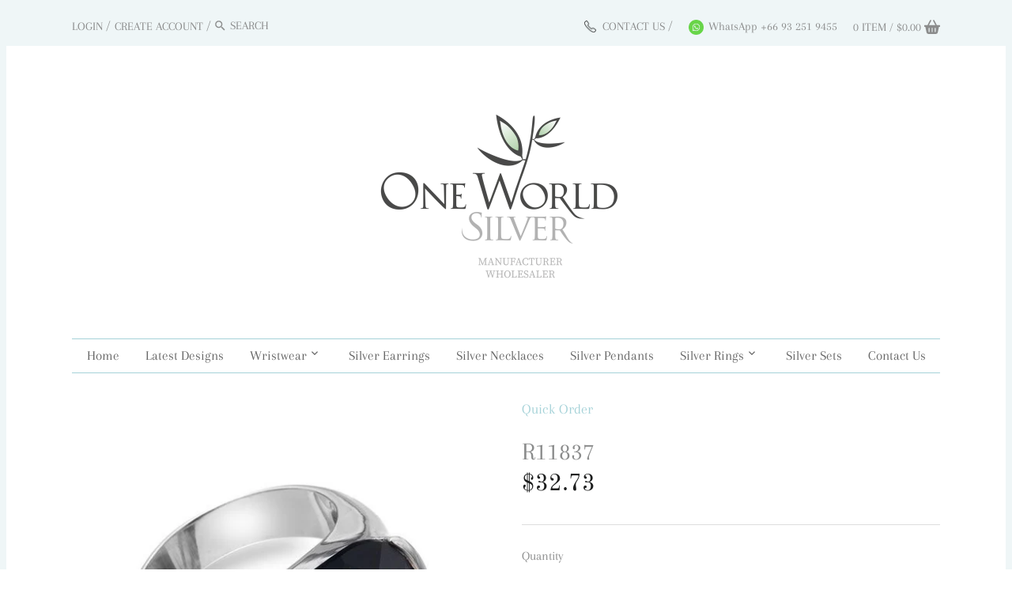

--- FILE ---
content_type: text/html; charset=utf-8
request_url: https://www.oneworldsilver.com/products/shine-ring-smokey-r1298
body_size: 18575
content:








    
        
        
        
    

    
    
        
        
        
    

    
    
        
        
        
    

    
    
        
        
        
    



<!doctype html>
<html class="no-js" lang="en">
<head><link href="//www.oneworldsilver.com/cdn/shop/t/16/assets/tiny.content.min.css?v=4459" rel="stylesheet" type="text/css" media="all" />
  <!-- Canopy v2.9.3 -->
  <meta charset="utf-8" />
  <meta name="viewport" content="width=device-width,initial-scale=1.0" />
  <meta name="theme-color" content="#a5d2d8">
  <meta http-equiv="X-UA-Compatible" content="IE=edge,chrome=1">

  

  <title>
  R11837 &ndash; www.oneworldsilver.com
  </title>

  
  <meta name="description" content="Quoted price requires a minimum purchase of 30 pieces. Smokey zirconia with 925 silver. Width: 15mm." />
  

  <link rel="canonical" href="https://www.oneworldsilver.com/products/shine-ring-smokey-r1298" />

  




























<meta property="og:site_name" content="www.oneworldsilver.com">
<meta property="og:url" content="https://www.oneworldsilver.com/products/shine-ring-smokey-r1298">
<meta property="og:title" content="R11837">
<meta property="og:type" content="product">
<meta property="og:description" content="Quoted price requires a minimum purchase of 30 pieces. Smokey zirconia with 925 silver. Width: 15mm.">

  <meta property="og:price:amount" content="32.73">
  <meta property="og:price:currency" content="USD">

<meta property="og:image" content="http://www.oneworldsilver.com/cdn/shop/products/R1298_1200x1200.jpg?v=1520941607">
<meta property="og:image:secure_url" content="https://www.oneworldsilver.com/cdn/shop/products/R1298_1200x1200.jpg?v=1520941607">


<meta name="twitter:card" content="summary_large_image">
<meta name="twitter:title" content="R11837">
<meta name="twitter:description" content="Quoted price requires a minimum purchase of 30 pieces. Smokey zirconia with 925 silver. Width: 15mm.">


  <link href="//www.oneworldsilver.com/cdn/shop/t/16/assets/styles.scss.css?v=27299056273851808741759332357" rel="stylesheet" type="text/css" media="all" />

 <script src="https://ajax.googleapis.com/ajax/libs/jquery/3.7.1/jquery.min.js"></script>

  


  <script>window.performance && window.performance.mark && window.performance.mark('shopify.content_for_header.start');</script><meta id="shopify-digital-wallet" name="shopify-digital-wallet" content="/16308261/digital_wallets/dialog">
<link rel="alternate" type="application/json+oembed" href="https://www.oneworldsilver.com/products/shine-ring-smokey-r1298.oembed">
<script async="async" src="/checkouts/internal/preloads.js?locale=en-TH"></script>
<script id="shopify-features" type="application/json">{"accessToken":"17a25be33a6f04218e783f631e7bd88a","betas":["rich-media-storefront-analytics"],"domain":"www.oneworldsilver.com","predictiveSearch":true,"shopId":16308261,"locale":"en"}</script>
<script>var Shopify = Shopify || {};
Shopify.shop = "www-oneworldsilver-com.myshopify.com";
Shopify.locale = "en";
Shopify.currency = {"active":"USD","rate":"1.0"};
Shopify.country = "TH";
Shopify.theme = {"name":"Canopy New version [31-01-202 with WC - 2024-01-31","id":127394709546,"schema_name":"Canopy","schema_version":"2.9.3","theme_store_id":null,"role":"main"};
Shopify.theme.handle = "null";
Shopify.theme.style = {"id":null,"handle":null};
Shopify.cdnHost = "www.oneworldsilver.com/cdn";
Shopify.routes = Shopify.routes || {};
Shopify.routes.root = "/";</script>
<script type="module">!function(o){(o.Shopify=o.Shopify||{}).modules=!0}(window);</script>
<script>!function(o){function n(){var o=[];function n(){o.push(Array.prototype.slice.apply(arguments))}return n.q=o,n}var t=o.Shopify=o.Shopify||{};t.loadFeatures=n(),t.autoloadFeatures=n()}(window);</script>
<script id="shop-js-analytics" type="application/json">{"pageType":"product"}</script>
<script defer="defer" async type="module" src="//www.oneworldsilver.com/cdn/shopifycloud/shop-js/modules/v2/client.init-shop-cart-sync_BT-GjEfc.en.esm.js"></script>
<script defer="defer" async type="module" src="//www.oneworldsilver.com/cdn/shopifycloud/shop-js/modules/v2/chunk.common_D58fp_Oc.esm.js"></script>
<script defer="defer" async type="module" src="//www.oneworldsilver.com/cdn/shopifycloud/shop-js/modules/v2/chunk.modal_xMitdFEc.esm.js"></script>
<script type="module">
  await import("//www.oneworldsilver.com/cdn/shopifycloud/shop-js/modules/v2/client.init-shop-cart-sync_BT-GjEfc.en.esm.js");
await import("//www.oneworldsilver.com/cdn/shopifycloud/shop-js/modules/v2/chunk.common_D58fp_Oc.esm.js");
await import("//www.oneworldsilver.com/cdn/shopifycloud/shop-js/modules/v2/chunk.modal_xMitdFEc.esm.js");

  window.Shopify.SignInWithShop?.initShopCartSync?.({"fedCMEnabled":true,"windoidEnabled":true});

</script>
<script>(function() {
  var isLoaded = false;
  function asyncLoad() {
    if (isLoaded) return;
    isLoaded = true;
    var urls = ["https:\/\/plugin.brevo.com\/integrations\/api\/automation\/script?user_connection_id=65d69662a9371307df0a8fed\u0026ma-key=od4acpdnxof5fgny4yvul\u0026shop=www-oneworldsilver-com.myshopify.com","https:\/\/plugin.brevo.com\/integrations\/api\/sy\/cart_tracking\/script?ma-key=od4acpdnxof5fgny4yvul\u0026user_connection_id=65d69662a9371307df0a8fed\u0026shop=www-oneworldsilver-com.myshopify.com"];
    for (var i = 0; i < urls.length; i++) {
      var s = document.createElement('script');
      s.type = 'text/javascript';
      s.async = true;
      s.src = urls[i];
      var x = document.getElementsByTagName('script')[0];
      x.parentNode.insertBefore(s, x);
    }
  };
  if(window.attachEvent) {
    window.attachEvent('onload', asyncLoad);
  } else {
    window.addEventListener('load', asyncLoad, false);
  }
})();</script>
<script id="__st">var __st={"a":16308261,"offset":25200,"reqid":"205e73b2-29d7-4bd3-af64-5005fb66acda-1769108106","pageurl":"www.oneworldsilver.com\/products\/shine-ring-smokey-r1298","u":"b639dc8b4011","p":"product","rtyp":"product","rid":9495289735};</script>
<script>window.ShopifyPaypalV4VisibilityTracking = true;</script>
<script id="form-persister">!function(){'use strict';const t='contact',e='new_comment',n=[[t,t],['blogs',e],['comments',e],[t,'customer']],o='password',r='form_key',c=['recaptcha-v3-token','g-recaptcha-response','h-captcha-response',o],s=()=>{try{return window.sessionStorage}catch{return}},i='__shopify_v',u=t=>t.elements[r],a=function(){const t=[...n].map((([t,e])=>`form[action*='/${t}']:not([data-nocaptcha='true']) input[name='form_type'][value='${e}']`)).join(',');var e;return e=t,()=>e?[...document.querySelectorAll(e)].map((t=>t.form)):[]}();function m(t){const e=u(t);a().includes(t)&&(!e||!e.value)&&function(t){try{if(!s())return;!function(t){const e=s();if(!e)return;const n=u(t);if(!n)return;const o=n.value;o&&e.removeItem(o)}(t);const e=Array.from(Array(32),(()=>Math.random().toString(36)[2])).join('');!function(t,e){u(t)||t.append(Object.assign(document.createElement('input'),{type:'hidden',name:r})),t.elements[r].value=e}(t,e),function(t,e){const n=s();if(!n)return;const r=[...t.querySelectorAll(`input[type='${o}']`)].map((({name:t})=>t)),u=[...c,...r],a={};for(const[o,c]of new FormData(t).entries())u.includes(o)||(a[o]=c);n.setItem(e,JSON.stringify({[i]:1,action:t.action,data:a}))}(t,e)}catch(e){console.error('failed to persist form',e)}}(t)}const f=t=>{if('true'===t.dataset.persistBound)return;const e=function(t,e){const n=function(t){return'function'==typeof t.submit?t.submit:HTMLFormElement.prototype.submit}(t).bind(t);return function(){let t;return()=>{t||(t=!0,(()=>{try{e(),n()}catch(t){(t=>{console.error('form submit failed',t)})(t)}})(),setTimeout((()=>t=!1),250))}}()}(t,(()=>{m(t)}));!function(t,e){if('function'==typeof t.submit&&'function'==typeof e)try{t.submit=e}catch{}}(t,e),t.addEventListener('submit',(t=>{t.preventDefault(),e()})),t.dataset.persistBound='true'};!function(){function t(t){const e=(t=>{const e=t.target;return e instanceof HTMLFormElement?e:e&&e.form})(t);e&&m(e)}document.addEventListener('submit',t),document.addEventListener('DOMContentLoaded',(()=>{const e=a();for(const t of e)f(t);var n;n=document.body,new window.MutationObserver((t=>{for(const e of t)if('childList'===e.type&&e.addedNodes.length)for(const t of e.addedNodes)1===t.nodeType&&'FORM'===t.tagName&&a().includes(t)&&f(t)})).observe(n,{childList:!0,subtree:!0,attributes:!1}),document.removeEventListener('submit',t)}))}()}();</script>
<script integrity="sha256-4kQ18oKyAcykRKYeNunJcIwy7WH5gtpwJnB7kiuLZ1E=" data-source-attribution="shopify.loadfeatures" defer="defer" src="//www.oneworldsilver.com/cdn/shopifycloud/storefront/assets/storefront/load_feature-a0a9edcb.js" crossorigin="anonymous"></script>
<script data-source-attribution="shopify.dynamic_checkout.dynamic.init">var Shopify=Shopify||{};Shopify.PaymentButton=Shopify.PaymentButton||{isStorefrontPortableWallets:!0,init:function(){window.Shopify.PaymentButton.init=function(){};var t=document.createElement("script");t.src="https://www.oneworldsilver.com/cdn/shopifycloud/portable-wallets/latest/portable-wallets.en.js",t.type="module",document.head.appendChild(t)}};
</script>
<script data-source-attribution="shopify.dynamic_checkout.buyer_consent">
  function portableWalletsHideBuyerConsent(e){var t=document.getElementById("shopify-buyer-consent"),n=document.getElementById("shopify-subscription-policy-button");t&&n&&(t.classList.add("hidden"),t.setAttribute("aria-hidden","true"),n.removeEventListener("click",e))}function portableWalletsShowBuyerConsent(e){var t=document.getElementById("shopify-buyer-consent"),n=document.getElementById("shopify-subscription-policy-button");t&&n&&(t.classList.remove("hidden"),t.removeAttribute("aria-hidden"),n.addEventListener("click",e))}window.Shopify?.PaymentButton&&(window.Shopify.PaymentButton.hideBuyerConsent=portableWalletsHideBuyerConsent,window.Shopify.PaymentButton.showBuyerConsent=portableWalletsShowBuyerConsent);
</script>
<script data-source-attribution="shopify.dynamic_checkout.cart.bootstrap">document.addEventListener("DOMContentLoaded",(function(){function t(){return document.querySelector("shopify-accelerated-checkout-cart, shopify-accelerated-checkout")}if(t())Shopify.PaymentButton.init();else{new MutationObserver((function(e,n){t()&&(Shopify.PaymentButton.init(),n.disconnect())})).observe(document.body,{childList:!0,subtree:!0})}}));
</script>
<script id="sections-script" data-sections="product-recommendations" defer="defer" src="//www.oneworldsilver.com/cdn/shop/t/16/compiled_assets/scripts.js?v=4459"></script>
<script>window.performance && window.performance.mark && window.performance.mark('shopify.content_for_header.end');</script>

  <script>
    document.documentElement.className = document.documentElement.className.replace('no-js', '');
    Shopify.money_format = "${{amount}}";
    window.theme = window.theme || {};
    theme.jQuery = jQuery;
    theme.money_container = '.theme-money';
    theme.money_format = "${{amount}}";
    theme.strings = {
      previous: "Previous",
      next: "Next",
      close: "Close"
    };
  </script>
<!-- Google Tag Manager -->
<script>(function(w,d,s,l,i){w[l]=w[l]||[];w[l].push({'gtm.start':
new Date().getTime(),event:'gtm.js'});var f=d.getElementsByTagName(s)[0],
j=d.createElement(s),dl=l!='dataLayer'?'&l='+l:'';j.async=true;j.src=
'https://www.googletagmanager.com/gtm.js?id='+i+dl;f.parentNode.insertBefore(j,f);
})(window,document,'script','dataLayer','GTM-5H7QH64F');</script>
<!-- End Google Tag Manager -->
<link href="https://monorail-edge.shopifysvc.com" rel="dns-prefetch">
<script>(function(){if ("sendBeacon" in navigator && "performance" in window) {try {var session_token_from_headers = performance.getEntriesByType('navigation')[0].serverTiming.find(x => x.name == '_s').description;} catch {var session_token_from_headers = undefined;}var session_cookie_matches = document.cookie.match(/_shopify_s=([^;]*)/);var session_token_from_cookie = session_cookie_matches && session_cookie_matches.length === 2 ? session_cookie_matches[1] : "";var session_token = session_token_from_headers || session_token_from_cookie || "";function handle_abandonment_event(e) {var entries = performance.getEntries().filter(function(entry) {return /monorail-edge.shopifysvc.com/.test(entry.name);});if (!window.abandonment_tracked && entries.length === 0) {window.abandonment_tracked = true;var currentMs = Date.now();var navigation_start = performance.timing.navigationStart;var payload = {shop_id: 16308261,url: window.location.href,navigation_start,duration: currentMs - navigation_start,session_token,page_type: "product"};window.navigator.sendBeacon("https://monorail-edge.shopifysvc.com/v1/produce", JSON.stringify({schema_id: "online_store_buyer_site_abandonment/1.1",payload: payload,metadata: {event_created_at_ms: currentMs,event_sent_at_ms: currentMs}}));}}window.addEventListener('pagehide', handle_abandonment_event);}}());</script>
<script id="web-pixels-manager-setup">(function e(e,d,r,n,o){if(void 0===o&&(o={}),!Boolean(null===(a=null===(i=window.Shopify)||void 0===i?void 0:i.analytics)||void 0===a?void 0:a.replayQueue)){var i,a;window.Shopify=window.Shopify||{};var t=window.Shopify;t.analytics=t.analytics||{};var s=t.analytics;s.replayQueue=[],s.publish=function(e,d,r){return s.replayQueue.push([e,d,r]),!0};try{self.performance.mark("wpm:start")}catch(e){}var l=function(){var e={modern:/Edge?\/(1{2}[4-9]|1[2-9]\d|[2-9]\d{2}|\d{4,})\.\d+(\.\d+|)|Firefox\/(1{2}[4-9]|1[2-9]\d|[2-9]\d{2}|\d{4,})\.\d+(\.\d+|)|Chrom(ium|e)\/(9{2}|\d{3,})\.\d+(\.\d+|)|(Maci|X1{2}).+ Version\/(15\.\d+|(1[6-9]|[2-9]\d|\d{3,})\.\d+)([,.]\d+|)( \(\w+\)|)( Mobile\/\w+|) Safari\/|Chrome.+OPR\/(9{2}|\d{3,})\.\d+\.\d+|(CPU[ +]OS|iPhone[ +]OS|CPU[ +]iPhone|CPU IPhone OS|CPU iPad OS)[ +]+(15[._]\d+|(1[6-9]|[2-9]\d|\d{3,})[._]\d+)([._]\d+|)|Android:?[ /-](13[3-9]|1[4-9]\d|[2-9]\d{2}|\d{4,})(\.\d+|)(\.\d+|)|Android.+Firefox\/(13[5-9]|1[4-9]\d|[2-9]\d{2}|\d{4,})\.\d+(\.\d+|)|Android.+Chrom(ium|e)\/(13[3-9]|1[4-9]\d|[2-9]\d{2}|\d{4,})\.\d+(\.\d+|)|SamsungBrowser\/([2-9]\d|\d{3,})\.\d+/,legacy:/Edge?\/(1[6-9]|[2-9]\d|\d{3,})\.\d+(\.\d+|)|Firefox\/(5[4-9]|[6-9]\d|\d{3,})\.\d+(\.\d+|)|Chrom(ium|e)\/(5[1-9]|[6-9]\d|\d{3,})\.\d+(\.\d+|)([\d.]+$|.*Safari\/(?![\d.]+ Edge\/[\d.]+$))|(Maci|X1{2}).+ Version\/(10\.\d+|(1[1-9]|[2-9]\d|\d{3,})\.\d+)([,.]\d+|)( \(\w+\)|)( Mobile\/\w+|) Safari\/|Chrome.+OPR\/(3[89]|[4-9]\d|\d{3,})\.\d+\.\d+|(CPU[ +]OS|iPhone[ +]OS|CPU[ +]iPhone|CPU IPhone OS|CPU iPad OS)[ +]+(10[._]\d+|(1[1-9]|[2-9]\d|\d{3,})[._]\d+)([._]\d+|)|Android:?[ /-](13[3-9]|1[4-9]\d|[2-9]\d{2}|\d{4,})(\.\d+|)(\.\d+|)|Mobile Safari.+OPR\/([89]\d|\d{3,})\.\d+\.\d+|Android.+Firefox\/(13[5-9]|1[4-9]\d|[2-9]\d{2}|\d{4,})\.\d+(\.\d+|)|Android.+Chrom(ium|e)\/(13[3-9]|1[4-9]\d|[2-9]\d{2}|\d{4,})\.\d+(\.\d+|)|Android.+(UC? ?Browser|UCWEB|U3)[ /]?(15\.([5-9]|\d{2,})|(1[6-9]|[2-9]\d|\d{3,})\.\d+)\.\d+|SamsungBrowser\/(5\.\d+|([6-9]|\d{2,})\.\d+)|Android.+MQ{2}Browser\/(14(\.(9|\d{2,})|)|(1[5-9]|[2-9]\d|\d{3,})(\.\d+|))(\.\d+|)|K[Aa][Ii]OS\/(3\.\d+|([4-9]|\d{2,})\.\d+)(\.\d+|)/},d=e.modern,r=e.legacy,n=navigator.userAgent;return n.match(d)?"modern":n.match(r)?"legacy":"unknown"}(),u="modern"===l?"modern":"legacy",c=(null!=n?n:{modern:"",legacy:""})[u],f=function(e){return[e.baseUrl,"/wpm","/b",e.hashVersion,"modern"===e.buildTarget?"m":"l",".js"].join("")}({baseUrl:d,hashVersion:r,buildTarget:u}),m=function(e){var d=e.version,r=e.bundleTarget,n=e.surface,o=e.pageUrl,i=e.monorailEndpoint;return{emit:function(e){var a=e.status,t=e.errorMsg,s=(new Date).getTime(),l=JSON.stringify({metadata:{event_sent_at_ms:s},events:[{schema_id:"web_pixels_manager_load/3.1",payload:{version:d,bundle_target:r,page_url:o,status:a,surface:n,error_msg:t},metadata:{event_created_at_ms:s}}]});if(!i)return console&&console.warn&&console.warn("[Web Pixels Manager] No Monorail endpoint provided, skipping logging."),!1;try{return self.navigator.sendBeacon.bind(self.navigator)(i,l)}catch(e){}var u=new XMLHttpRequest;try{return u.open("POST",i,!0),u.setRequestHeader("Content-Type","text/plain"),u.send(l),!0}catch(e){return console&&console.warn&&console.warn("[Web Pixels Manager] Got an unhandled error while logging to Monorail."),!1}}}}({version:r,bundleTarget:l,surface:e.surface,pageUrl:self.location.href,monorailEndpoint:e.monorailEndpoint});try{o.browserTarget=l,function(e){var d=e.src,r=e.async,n=void 0===r||r,o=e.onload,i=e.onerror,a=e.sri,t=e.scriptDataAttributes,s=void 0===t?{}:t,l=document.createElement("script"),u=document.querySelector("head"),c=document.querySelector("body");if(l.async=n,l.src=d,a&&(l.integrity=a,l.crossOrigin="anonymous"),s)for(var f in s)if(Object.prototype.hasOwnProperty.call(s,f))try{l.dataset[f]=s[f]}catch(e){}if(o&&l.addEventListener("load",o),i&&l.addEventListener("error",i),u)u.appendChild(l);else{if(!c)throw new Error("Did not find a head or body element to append the script");c.appendChild(l)}}({src:f,async:!0,onload:function(){if(!function(){var e,d;return Boolean(null===(d=null===(e=window.Shopify)||void 0===e?void 0:e.analytics)||void 0===d?void 0:d.initialized)}()){var d=window.webPixelsManager.init(e)||void 0;if(d){var r=window.Shopify.analytics;r.replayQueue.forEach((function(e){var r=e[0],n=e[1],o=e[2];d.publishCustomEvent(r,n,o)})),r.replayQueue=[],r.publish=d.publishCustomEvent,r.visitor=d.visitor,r.initialized=!0}}},onerror:function(){return m.emit({status:"failed",errorMsg:"".concat(f," has failed to load")})},sri:function(e){var d=/^sha384-[A-Za-z0-9+/=]+$/;return"string"==typeof e&&d.test(e)}(c)?c:"",scriptDataAttributes:o}),m.emit({status:"loading"})}catch(e){m.emit({status:"failed",errorMsg:(null==e?void 0:e.message)||"Unknown error"})}}})({shopId: 16308261,storefrontBaseUrl: "https://www.oneworldsilver.com",extensionsBaseUrl: "https://extensions.shopifycdn.com/cdn/shopifycloud/web-pixels-manager",monorailEndpoint: "https://monorail-edge.shopifysvc.com/unstable/produce_batch",surface: "storefront-renderer",enabledBetaFlags: ["2dca8a86"],webPixelsConfigList: [{"id":"37978154","configuration":"{\"myshopifyDomain\":\"www-oneworldsilver-com.myshopify.com\"}","eventPayloadVersion":"v1","runtimeContext":"STRICT","scriptVersion":"23b97d18e2aa74363140dc29c9284e87","type":"APP","apiClientId":2775569,"privacyPurposes":["ANALYTICS","MARKETING","SALE_OF_DATA"],"dataSharingAdjustments":{"protectedCustomerApprovalScopes":["read_customer_address","read_customer_email","read_customer_name","read_customer_phone","read_customer_personal_data"]}},{"id":"54689834","eventPayloadVersion":"v1","runtimeContext":"LAX","scriptVersion":"1","type":"CUSTOM","privacyPurposes":["MARKETING"],"name":"Meta pixel (migrated)"},{"id":"shopify-app-pixel","configuration":"{}","eventPayloadVersion":"v1","runtimeContext":"STRICT","scriptVersion":"0450","apiClientId":"shopify-pixel","type":"APP","privacyPurposes":["ANALYTICS","MARKETING"]},{"id":"shopify-custom-pixel","eventPayloadVersion":"v1","runtimeContext":"LAX","scriptVersion":"0450","apiClientId":"shopify-pixel","type":"CUSTOM","privacyPurposes":["ANALYTICS","MARKETING"]}],isMerchantRequest: false,initData: {"shop":{"name":"www.oneworldsilver.com","paymentSettings":{"currencyCode":"USD"},"myshopifyDomain":"www-oneworldsilver-com.myshopify.com","countryCode":"TH","storefrontUrl":"https:\/\/www.oneworldsilver.com"},"customer":null,"cart":null,"checkout":null,"productVariants":[{"price":{"amount":32.73,"currencyCode":"USD"},"product":{"title":"R11837","vendor":"PYP","id":"9495289735","untranslatedTitle":"R11837","url":"\/products\/shine-ring-smokey-r1298","type":""},"id":"34820938823","image":{"src":"\/\/www.oneworldsilver.com\/cdn\/shop\/products\/R1298.jpg?v=1520941607"},"sku":"R1298","title":"Default Title","untranslatedTitle":"Default Title"}],"purchasingCompany":null},},"https://www.oneworldsilver.com/cdn","fcfee988w5aeb613cpc8e4bc33m6693e112",{"modern":"","legacy":""},{"shopId":"16308261","storefrontBaseUrl":"https:\/\/www.oneworldsilver.com","extensionBaseUrl":"https:\/\/extensions.shopifycdn.com\/cdn\/shopifycloud\/web-pixels-manager","surface":"storefront-renderer","enabledBetaFlags":"[\"2dca8a86\"]","isMerchantRequest":"false","hashVersion":"fcfee988w5aeb613cpc8e4bc33m6693e112","publish":"custom","events":"[[\"page_viewed\",{}],[\"product_viewed\",{\"productVariant\":{\"price\":{\"amount\":32.73,\"currencyCode\":\"USD\"},\"product\":{\"title\":\"R11837\",\"vendor\":\"PYP\",\"id\":\"9495289735\",\"untranslatedTitle\":\"R11837\",\"url\":\"\/products\/shine-ring-smokey-r1298\",\"type\":\"\"},\"id\":\"34820938823\",\"image\":{\"src\":\"\/\/www.oneworldsilver.com\/cdn\/shop\/products\/R1298.jpg?v=1520941607\"},\"sku\":\"R1298\",\"title\":\"Default Title\",\"untranslatedTitle\":\"Default Title\"}}]]"});</script><script>
  window.ShopifyAnalytics = window.ShopifyAnalytics || {};
  window.ShopifyAnalytics.meta = window.ShopifyAnalytics.meta || {};
  window.ShopifyAnalytics.meta.currency = 'USD';
  var meta = {"product":{"id":9495289735,"gid":"gid:\/\/shopify\/Product\/9495289735","vendor":"PYP","type":"","handle":"shine-ring-smokey-r1298","variants":[{"id":34820938823,"price":3273,"name":"R11837","public_title":null,"sku":"R1298"}],"remote":false},"page":{"pageType":"product","resourceType":"product","resourceId":9495289735,"requestId":"205e73b2-29d7-4bd3-af64-5005fb66acda-1769108106"}};
  for (var attr in meta) {
    window.ShopifyAnalytics.meta[attr] = meta[attr];
  }
</script>
<script class="analytics">
  (function () {
    var customDocumentWrite = function(content) {
      var jquery = null;

      if (window.jQuery) {
        jquery = window.jQuery;
      } else if (window.Checkout && window.Checkout.$) {
        jquery = window.Checkout.$;
      }

      if (jquery) {
        jquery('body').append(content);
      }
    };

    var hasLoggedConversion = function(token) {
      if (token) {
        return document.cookie.indexOf('loggedConversion=' + token) !== -1;
      }
      return false;
    }

    var setCookieIfConversion = function(token) {
      if (token) {
        var twoMonthsFromNow = new Date(Date.now());
        twoMonthsFromNow.setMonth(twoMonthsFromNow.getMonth() + 2);

        document.cookie = 'loggedConversion=' + token + '; expires=' + twoMonthsFromNow;
      }
    }

    var trekkie = window.ShopifyAnalytics.lib = window.trekkie = window.trekkie || [];
    if (trekkie.integrations) {
      return;
    }
    trekkie.methods = [
      'identify',
      'page',
      'ready',
      'track',
      'trackForm',
      'trackLink'
    ];
    trekkie.factory = function(method) {
      return function() {
        var args = Array.prototype.slice.call(arguments);
        args.unshift(method);
        trekkie.push(args);
        return trekkie;
      };
    };
    for (var i = 0; i < trekkie.methods.length; i++) {
      var key = trekkie.methods[i];
      trekkie[key] = trekkie.factory(key);
    }
    trekkie.load = function(config) {
      trekkie.config = config || {};
      trekkie.config.initialDocumentCookie = document.cookie;
      var first = document.getElementsByTagName('script')[0];
      var script = document.createElement('script');
      script.type = 'text/javascript';
      script.onerror = function(e) {
        var scriptFallback = document.createElement('script');
        scriptFallback.type = 'text/javascript';
        scriptFallback.onerror = function(error) {
                var Monorail = {
      produce: function produce(monorailDomain, schemaId, payload) {
        var currentMs = new Date().getTime();
        var event = {
          schema_id: schemaId,
          payload: payload,
          metadata: {
            event_created_at_ms: currentMs,
            event_sent_at_ms: currentMs
          }
        };
        return Monorail.sendRequest("https://" + monorailDomain + "/v1/produce", JSON.stringify(event));
      },
      sendRequest: function sendRequest(endpointUrl, payload) {
        // Try the sendBeacon API
        if (window && window.navigator && typeof window.navigator.sendBeacon === 'function' && typeof window.Blob === 'function' && !Monorail.isIos12()) {
          var blobData = new window.Blob([payload], {
            type: 'text/plain'
          });

          if (window.navigator.sendBeacon(endpointUrl, blobData)) {
            return true;
          } // sendBeacon was not successful

        } // XHR beacon

        var xhr = new XMLHttpRequest();

        try {
          xhr.open('POST', endpointUrl);
          xhr.setRequestHeader('Content-Type', 'text/plain');
          xhr.send(payload);
        } catch (e) {
          console.log(e);
        }

        return false;
      },
      isIos12: function isIos12() {
        return window.navigator.userAgent.lastIndexOf('iPhone; CPU iPhone OS 12_') !== -1 || window.navigator.userAgent.lastIndexOf('iPad; CPU OS 12_') !== -1;
      }
    };
    Monorail.produce('monorail-edge.shopifysvc.com',
      'trekkie_storefront_load_errors/1.1',
      {shop_id: 16308261,
      theme_id: 127394709546,
      app_name: "storefront",
      context_url: window.location.href,
      source_url: "//www.oneworldsilver.com/cdn/s/trekkie.storefront.46a754ac07d08c656eb845cfbf513dd9a18d4ced.min.js"});

        };
        scriptFallback.async = true;
        scriptFallback.src = '//www.oneworldsilver.com/cdn/s/trekkie.storefront.46a754ac07d08c656eb845cfbf513dd9a18d4ced.min.js';
        first.parentNode.insertBefore(scriptFallback, first);
      };
      script.async = true;
      script.src = '//www.oneworldsilver.com/cdn/s/trekkie.storefront.46a754ac07d08c656eb845cfbf513dd9a18d4ced.min.js';
      first.parentNode.insertBefore(script, first);
    };
    trekkie.load(
      {"Trekkie":{"appName":"storefront","development":false,"defaultAttributes":{"shopId":16308261,"isMerchantRequest":null,"themeId":127394709546,"themeCityHash":"8374549058300507497","contentLanguage":"en","currency":"USD","eventMetadataId":"3acbe575-472c-45aa-81b6-cbbb2c355e4c"},"isServerSideCookieWritingEnabled":true,"monorailRegion":"shop_domain","enabledBetaFlags":["65f19447"]},"Session Attribution":{},"S2S":{"facebookCapiEnabled":false,"source":"trekkie-storefront-renderer","apiClientId":580111}}
    );

    var loaded = false;
    trekkie.ready(function() {
      if (loaded) return;
      loaded = true;

      window.ShopifyAnalytics.lib = window.trekkie;

      var originalDocumentWrite = document.write;
      document.write = customDocumentWrite;
      try { window.ShopifyAnalytics.merchantGoogleAnalytics.call(this); } catch(error) {};
      document.write = originalDocumentWrite;

      window.ShopifyAnalytics.lib.page(null,{"pageType":"product","resourceType":"product","resourceId":9495289735,"requestId":"205e73b2-29d7-4bd3-af64-5005fb66acda-1769108106","shopifyEmitted":true});

      var match = window.location.pathname.match(/checkouts\/(.+)\/(thank_you|post_purchase)/)
      var token = match? match[1]: undefined;
      if (!hasLoggedConversion(token)) {
        setCookieIfConversion(token);
        window.ShopifyAnalytics.lib.track("Viewed Product",{"currency":"USD","variantId":34820938823,"productId":9495289735,"productGid":"gid:\/\/shopify\/Product\/9495289735","name":"R11837","price":"32.73","sku":"R1298","brand":"PYP","variant":null,"category":"","nonInteraction":true,"remote":false},undefined,undefined,{"shopifyEmitted":true});
      window.ShopifyAnalytics.lib.track("monorail:\/\/trekkie_storefront_viewed_product\/1.1",{"currency":"USD","variantId":34820938823,"productId":9495289735,"productGid":"gid:\/\/shopify\/Product\/9495289735","name":"R11837","price":"32.73","sku":"R1298","brand":"PYP","variant":null,"category":"","nonInteraction":true,"remote":false,"referer":"https:\/\/www.oneworldsilver.com\/products\/shine-ring-smokey-r1298"});
      }
    });


        var eventsListenerScript = document.createElement('script');
        eventsListenerScript.async = true;
        eventsListenerScript.src = "//www.oneworldsilver.com/cdn/shopifycloud/storefront/assets/shop_events_listener-3da45d37.js";
        document.getElementsByTagName('head')[0].appendChild(eventsListenerScript);

})();</script>
<script
  defer
  src="https://www.oneworldsilver.com/cdn/shopifycloud/perf-kit/shopify-perf-kit-3.0.4.min.js"
  data-application="storefront-renderer"
  data-shop-id="16308261"
  data-render-region="gcp-us-central1"
  data-page-type="product"
  data-theme-instance-id="127394709546"
  data-theme-name="Canopy"
  data-theme-version="2.9.3"
  data-monorail-region="shop_domain"
  data-resource-timing-sampling-rate="10"
  data-shs="true"
  data-shs-beacon="true"
  data-shs-export-with-fetch="true"
  data-shs-logs-sample-rate="1"
  data-shs-beacon-endpoint="https://www.oneworldsilver.com/api/collect"
></script>
</head>

  
<body class="template-product ">
  <a class="skip-link visually-hidden" href="#content">Skip to content</a>

  <div id="page-wrap">
    <div id="page-wrap-inner">
      <div id="page-wrap-content">
        <div class="container">
          <div id="shopify-section-newsletter-popup" class="shopify-section index-section--hidden">


<div
  id="NewsletterPopup-newsletter-popup"
  class="modal new_modal modal--square modal--mobile-friendly active-modal"
  data-section-id="newsletter-popup"
  data-section-type="newsletter-popup"
  data-delay-days="1"
  data-has-reminder=""
  data-delay-seconds="5"
  data-has-image
  data-test-mode="false">
  <div class="modal__inner">
    <div class="modal__centered medium-up--text-center">
      <div class="modal__centered-content newsletter--has-image">

        <div class="newsletter newsletter-popup ">
          
            <div class="newsletter-popup__image-wrapper">


<image-element  data-aos="image-fade-in">


  
    
    <img src="//www.oneworldsilver.com/cdn/shop/files/image.png?v=1710929055&amp;width=1000" alt="" srcset="//www.oneworldsilver.com/cdn/shop/files/image.png?v=1710929055&amp;width=352 352w, //www.oneworldsilver.com/cdn/shop/files/image.png?v=1710929055&amp;width=832 832w" loading="lazy" class="newsletter-popup__image image-element" sizes="(min-width: 769px) 400px, 100vw">
  


</image-element>

</div>
          

          <div class="newsletter-popup__content"><h3>Welcome to One World Silver</h3><div class="rte">
                <p>Join our exclusive newsletter and you'll be the first to hear about the latest in new arrivals!</p>
              </div><div class="popup-cta">

<form method="post" action="/contact#contact_form" id="newsletter-newsletter-popup" accept-charset="UTF-8" class="contact-form" data-vfib="0"><input type="hidden" name="form_type" value="customer" /><input type="hidden" name="utf8" value="✓" />
<label for="Email-newsletter-popup" class="hidden-label">Enter your email</label> <label for="newsletter-form-submit-newsletter-popup" class="hidden-label">Subscribe</label> <input type="hidden" name="contact[tags]" value="prospect,newsletter"> <input type="hidden" name="contact[context]" value="popup">
<div class="input-group newsletter__input-group"> <input type="email" value="" placeholder="Enter your email" name="contact[email]" id="Email-newsletter-popup" class="input-group-field newsletter__input" autocorrect="off" autocapitalize="off">
  <div class="input-group-btn"> <button type="submit" id="newsletter-form-submit-newsletter-popup" class="btn" name="commit"> <span class="form__submit--large">Subscribe</span> <span class="form__submit--small"> <svg aria-hidden="true" focusable="false" role="presentation" class="icon icon--wide icon-arrow-right" viewBox="0 0 50 15">
          <title>icon-right-arrow</title>
          <path d="M0 9.63V5.38h35V0l15 7.5L35 15V9.63Z" />
        </svg> </span> </button> </div>
</div></form></div>

            
          </div>
        </div>
      </div>

      <button type="button" class="modal__close js-modal-close text-link" id="btnremove">
        <svg aria-hidden="true" focusable="false" role="presentation" class="icon icon-close" viewBox="0 0 64 64"><title>icon-X</title><path d="m19 17.61 27.12 27.13m0-27.12L19 44.74"/></svg>
        <span class="icon__fallback-text">"Close (esc)"</span>
      </button>
    </div>
  </div>
</div>







<script>
$(document).ready(function() {
  
    // Retrieve popup_seconds value from Liquid and convert it to milliseconds
    var popupSeconds = parseInt("5") * 1000;
    var popupDays = "1";
    var currentDate = new Date();
    var dateString = currentDate.toISOString(); // Convert to ISO string format

  // Get the saved date from localStorage
    var savedDateString = localStorage.getItem('popDaysState');

  // Calculate the date 30 days from now
    var futureDate = new Date();
    futureDate.setDate(currentDate.getDate() + popupDays);
    var futureDateString = futureDate.toISOString();

    if(savedDateString || savedDateString < futureDateString)
    {
      $(".modal.new_modal").hide();
      $("body").removeClass('overflowHidden');
    }
    else{
        $(".modal.new_modal").delay(popupSeconds).fadeIn();
    }

  var queryString = window.location.search;
  var urlParams = new URLSearchParams(queryString);
  
  var newpageurl = window.location.search;
  if (newpageurl.includes('contact')) {
    $(".modal.new_modal").addClass("hidden");
  }
    var customerPosted = urlParams.get('customer_posted');
    var formType = urlParams.get('form_type');

    if (customerPosted === 'true') {
        $(".modal.new_modal").show();
        localStorage.setItem('popDaysState', dateString);
        sessionStorage.setItem('popDaysState', dateString);   
        localStorage.setItem('popState', 'shown');
        sessionStorage.setItem('popState', 'shown'); 
        setTimeout(function(){
         window.scrollTo(0, 0);
          console.log('done');
        },2000);
    }

    $('#btnremove').click(function() {
        $(".modal.new_modal").attr("style", "display: none;");
        $('.modal.new_modal').removeClass('active-modal');
      
          var currentDate = new Date();
          var dateString = currentDate.toISOString();
          localStorage.setItem('popDaysState', dateString);
          sessionStorage.setItem('popDaysState', dateString);
          localStorage.setItem('popState', 'shown');
          sessionStorage.setItem('popState', 'shown'); 
    });
});
</script></div>
          <div id="shopify-section-header" class="shopify-section"><style type="text/css">

  .logo img,
  #page-footer .logo-column img {
    width: 400px;
  }


  .nav-item-link--featured,
  .main-nav .nav-item .nav-item-link.nav-item-link--featured {
    color: #dd6666;
  }

.page-header:before{
 background: #eff6f7;
}
  @media (max-width:767px){
    div#toolbar{
       background: #eff6f7;
    }
  }
</style>






  
<div class="page-header layout-center " data-section-type="header">
  <div id="toolbar" class="toolbar cf">
   
  
  <div class="top-header_left">
<div class= "newicons" >

  <a href="/account/login" class="header-link" style="text-transform: uppercase;">
    <span class="visually">Login</span>
  </a>
/


  <a href="/account/register" class="header-link" style="text-transform: uppercase;">
  <span class="visually">Create Account</span>
  </a>
/
</div>
  <div class="mobile-only">
   <span class="mobile-toolbar">
      <a class="toggle-mob-nav" href="#" aria-controls="mobile-nav" aria-label="Open navigation">
  <svg xmlns="http://www.w3.org/2000/svg" aria-hidden="true" focusable="false" id="mob_toggle" class="icon icon-hamburger" fill="none" viewBox="0 0 18 16">
  <path d="M1 .5a.5.5 0 100 1h15.71a.5.5 0 000-1H1zM.5 8a.5.5 0 01.5-.5h15.71a.5.5 0 010 1H1A.5.5 0 01.5 8zm0 7a.5.5 0 01.5-.5h15.71a.5.5 0 010 1H1a.5.5 0 01-.5-.5z" fill="currentColor">
</path></svg>
  <svg xmlns="http://www.w3.org/2000/svg"  aria-hidden="true" focusable="false" id="mob_close_toggle" class="icon icon-close icon" fill="none" viewBox="0 0 18 17">
  <path d="M.865 15.978a.5.5 0 00.707.707l7.433-7.431 7.579 7.282a.501.501 0 00.846-.37.5.5 0 00-.153-.351L9.712 8.546l7.417-7.416a.5.5 0 10-.707-.708L8.991 7.853 1.413.573a.5.5 0 10-.693.72l7.563 7.268-7.418 7.417z" fill="currentColor">
</path></svg>
  <span>MENU</span></a>
      
    </span>
        <a href="/account/login" class="menu-drawer__account link focus-inset h5 medium-hide large-up-hide">
                    <svg xmlns="http://www.w3.org/2000/svg" aria-hidden="true" focusable="false" class="icon icon-account" fill="none" viewBox="0 0 18 19">
  <path fill-rule="evenodd" clip-rule="evenodd" d="M6 4.5a3 3 0 116 0 3 3 0 01-6 0zm3-4a4 4 0 100 8 4 4 0 000-8zm5.58 12.15c1.12.82 1.83 2.24 1.91 4.85H1.51c.08-2.6.79-4.03 1.9-4.85C4.66 11.75 6.5 11.5 9 11.5s4.35.26 5.58 1.15zM9 10.5c-2.5 0-4.65.24-6.17 1.35C1.27 12.98.5 14.93.5 18v.5h17V18c0-3.07-.77-5.02-2.33-6.15-1.52-1.1-3.67-1.35-6.17-1.35z" fill="currentColor">
</path></svg><label>Login</label></a>

     
  <summary class="header__icon header__icon--search header__icon--summary link focus-inset modal__toggle" aria-haspopup="dialog" aria-label="Search">
  <div class="mob_search">
 <svg fill="#938490" height="24" viewBox="0 0 24 24" width="24" xmlns="http://www.w3.org/2000/svg">
<title>Search</title>
<path d="M15.5 14h-.79l-.28-.27C15.41 12.59 16 11.11 16 9.5 16 5.91 13.09 3 9.5 3S3 5.91 3 9.5 5.91 16 9.5 16c1.61 0 3.09-.59 4.23-1.57l.27.28v.79l5 4.99L20.49 19l-4.99-5zm-6 0C7.01 14 5 11.99 5 9.5S7.01 5 9.5 5 14 7.01 14 9.5 11.99 14 9.5 14z"></path>
<path d="M0 0h24v24H0z" fill="none"></path>
</svg>
      <label>Search</label>
  </div>
<div class="search-form_wrap">
  <svg xmlns="http://www.w3.org/2000/svg"  aria-hidden="true" focusable="false" class="icon icon-close-search" fill="none" viewBox="0 0 18 17">
  <path d="M.865 15.978a.5.5 0 00.707.707l7.433-7.431 7.579 7.282a.501.501 0 00.846-.37.5.5 0 00-.153-.351L9.712 8.546l7.417-7.416a.5.5 0 10-.707-.708L8.991 7.853 1.413.573a.5.5 0 10-.693.72l7.563 7.268-7.418 7.417z" fill="currentColor">
</path></svg>
<form class="search-form" action="/search" method="get">
<input type="hidden" name="type" value="product,article,page">
<button type="submit"><svg fill="#938490" height="24" viewBox="0 0 24 24" width="24" xmlns="http://www.w3.org/2000/svg">
<title>Search</title>
<path d="M15.5 14h-.79l-.28-.27C15.41 12.59 16 11.11 16 9.5 16 5.91 13.09 3 9.5 3S3 5.91 3 9.5 5.91 16 9.5 16c1.61 0 3.09-.59 4.23-1.57l.27.28v.79l5 4.99L20.49 19l-4.99-5zm-6 0C7.01 14 5 11.99 5 9.5S7.01 5 9.5 5 14 7.01 14 9.5 11.99 14 9.5 14z"></path>
<path d="M0 0h24v24H0z" fill="none"></path>
</svg></button>
<input class="search" type="text" name="q" placeholder="Search">
</form>
  </div>

          </summary> 
  </div>
      </div>
    
   
  
  
    <div class="top-header_right">
    <span class="toolbar-contact">
    <a href="/pages/contact-us" class="header-link"><i class=“icon-whatsapp” style="font-size:18px;  padding:0px 8px;"> <img style="width:15px; height:15px; vertical-align: middle;" alt="telephone" src="https://cdn.shopify.com/s/files/1/0736/7704/6074/files/telephoneicon.png?v=1685513819"></i>CONTACT US </a>  /
    </span>
    <span class="toolbar-social">
      <ul class="social-links plain">
    
    
    
    
    
    
<li class="social-custom">
   
      <a title="" class="social-custom__main" target="_blank" href="https://web.whatsapp.com/"><img src="//www.oneworldsilver.com/cdn/shop/files/whatsapp_x48_ad7c6c43-777e-4655-8022-b6d4d80e3e12_100x100.png?v=1706002672">
                    
<span>WhatsApp </span>+66 93 251 9455
                      
                    
                    
      </a>
    </li>


  
  
    
</ul>


   
    </span>
    
  
    <span class="toolbar-cart">
      <a class="current-cart toggle-cart-summary" href="/cart">
        <span class="beside-svg">
            0
            
              ITEM 
            / 
          <span class="theme-money">
            $0.00
          </span>
        </span>
        <svg viewBox="0 0 576 512" xmlns="http://www.w3.org/2000/svg"><path d="M560 192l-101.6 .002l-93.11-179.1c-6.062-11.72-20.61-16.37-32.36-10.22c-11.78 6.094-16.34 20.59-10.22 32.34l81.61 156.9H171.7l81.61-156.9C259.4 23.32 254.9 8.822 243.1 2.728C231.3-3.397 216.8 1.228 210.7 12.95l-93.11 179.1L16 192c-8.836 0-16 7.164-16 15.1v32c0 8.836 7.164 15.1 16 15.1h23.11l45.75 205.9C91.37 491.2 117.3 512 147.3 512h281.3c29.1 0 55.97-20.83 62.48-50.12l45.75-205.9H560c8.838 0 16-7.164 16-15.1v-32C576 199.2 568.8 192 560 192zM192 432c0 8.834-7.166 15.1-16 15.1c-8.832 0-16-7.166-16-15.1V304c0-8.834 7.168-15.1 16-15.1c8.834 0 16 7.166 16 15.1V432zM304 432c0 8.834-7.166 15.1-16 15.1c-8.832 0-16-7.165-16-15.1V304c0-8.834 7.168-15.1 16-15.1c8.834 0 16 7.166 16 15.1V432zM416 432c0 8.834-7.166 15.1-16 15.1c-8.832 0-16-7.166-16-15.1V304c0-8.834 7.168-15.1 16-15.1c8.834 0 16 7.166 16 15.1V432z"></path></svg>
      </a>
      

    </span>
</div>
    
  </div>

  <div class="logo-nav">
    

    <div class="cf">
    <div class="logo align-center">
      
        
        <a href="https://www.oneworldsilver.com">
          <img src="//www.oneworldsilver.com/cdn/shop/files/OWS_Logo_FinaL_800x.png?v=1716514707" alt="" />
        </a>
      
    </div>
    </div>

    
    
<nav class="main-nav cf desktop align-center" data-col-limit="8" role="navigation" aria-label="Primary navigation">
  <ul style="border-top: 1px solid #a5d2d8;  border-bottom: 1px solid #a5d2d8;  margin-bottom: 15px;"><li class="nav-item first">

        <a class="nav-item-link" href="/" >
          <span class="nav-item-link-title">Home</span>
          
        </a>

        
      </li><li class="nav-item">

        <a class="nav-item-link" href="/collections/latest-designs" >
          <span class="nav-item-link-title">Latest Designs</span>
          
        </a>

        
      </li><li class="nav-item dropdown drop-norm">

        <a class="nav-item-link" href="/collections/all-wristwear" aria-haspopup="true" aria-expanded="false">
          <span class="nav-item-link-title">Wristwear</span>
          <svg fill="#000000" height="24" viewBox="0 0 24 24" width="24" xmlns="http://www.w3.org/2000/svg">
    <path d="M7.41 7.84L12 12.42l4.59-4.58L18 9.25l-6 6-6-6z"/>
    <path d="M0-.75h24v24H0z" fill="none"/>
</svg>
        </a>

        

          

          <div class="sub-nav">
            <div class="sub-nav-inner">
              <ul class="sub-nav-list">
                
<li class="sub-nav-item">
                  <a class="sub-nav-item-link" href="/collections/bangles" data-img="//www.oneworldsilver.com/cdn/shop/products/BGL425_400x.jpg?v=1525505353" >
                    <span class="sub-nav-item-link-title">Silver Bangles</span>
                    
                  </a>

                  
                </li>

                
<li class="sub-nav-item">
                  <a class="sub-nav-item-link" href="/collections/bracelets" data-img="//www.oneworldsilver.com/cdn/shop/files/BRC1606_8d43b081-5019-4983-8366-24ca70fb5818_400x.jpg?v=1716269983" >
                    <span class="sub-nav-item-link-title">Silver Bracelets</span>
                    
                  </a>

                  
                </li>

                
              </ul></div>
          </div>
        
      </li><li class="nav-item">

        <a class="nav-item-link" href="/collections/earrings" >
          <span class="nav-item-link-title">Silver Earrings</span>
          
        </a>

        
      </li><li class="nav-item">

        <a class="nav-item-link" href="/collections/chains" >
          <span class="nav-item-link-title">Silver Necklaces</span>
          
        </a>

        
      </li><li class="nav-item">

        <a class="nav-item-link" href="/collections/pendants" >
          <span class="nav-item-link-title">Silver Pendants</span>
          
        </a>

        
      </li><li class="nav-item dropdown drop-norm">

        <a class="nav-item-link" href="/collections/rings" aria-haspopup="true" aria-expanded="false">
          <span class="nav-item-link-title">Silver Rings</span>
          <svg fill="#000000" height="24" viewBox="0 0 24 24" width="24" xmlns="http://www.w3.org/2000/svg">
    <path d="M7.41 7.84L12 12.42l4.59-4.58L18 9.25l-6 6-6-6z"/>
    <path d="M0-.75h24v24H0z" fill="none"/>
</svg>
        </a>

        

          

          <div class="sub-nav">
            <div class="sub-nav-inner">
              <ul class="sub-nav-list">
                
<li class="sub-nav-item">
                  <a class="sub-nav-item-link" href="/collections/silver-bands" data-img="//www.oneworldsilver.com/cdn/shop/products/FB2-2mm_400x.jpg?v=1602134643" >
                    <span class="sub-nav-item-link-title">Silver Band Rings</span>
                    
                  </a>

                  
                </li>

                
              </ul></div>
          </div>
        
      </li><li class="nav-item">

        <a class="nav-item-link" href="/collections/sets" >
          <span class="nav-item-link-title">Silver Sets</span>
          
        </a>

        
      </li><li class="nav-item last">

        <a class="nav-item-link" href="/pages/contact-us" >
          <span class="nav-item-link-title"> Contact Us</span>
          
        </a>

        
      </li></ul>
</nav>

    
  </div>

  <script id="mobile-navigation-template" type="text/template">
  <nav id="mobile-nav">
  <div class="inner">

    
    <form class="search-form" action="/search" method="get">
      <input type="hidden" name="type" value="product" />
      <button type="submit"><svg fill="#000000" height="24" viewBox="0 0 24 24" width="24" xmlns="http://www.w3.org/2000/svg">
  <title>Search</title>
  <path d="M15.5 14h-.79l-.28-.27C15.41 12.59 16 11.11 16 9.5 16 5.91 13.09 3 9.5 3S3 5.91 3 9.5 5.91 16 9.5 16c1.61 0 3.09-.59 4.23-1.57l.27.28v.79l5 4.99L20.49 19l-4.99-5zm-6 0C7.01 14 5 11.99 5 9.5S7.01 5 9.5 5 14 7.01 14 9.5 11.99 14 9.5 14z"/>
  <path d="M0 0h24v24H0z" fill="none"/>
</svg></button>
      <input type="text" name="q" placeholder="Search" aria-label="Search" />
    </form>
    

    
<div class="header">
          <ul class="social-links plain">
    
    
    
    
    
    
<li class="social-custom">
   
      <a title="" class="social-custom__main" target="_blank" href="https://web.whatsapp.com/"><img src="//www.oneworldsilver.com/cdn/shop/files/whatsapp_x48_ad7c6c43-777e-4655-8022-b6d4d80e3e12_100x100.png?v=1706002672">
                    
<span>WhatsApp </span>+66 93 251 9455
                      
                    
                    
      </a>
    </li>


  
  
    
</ul>


   
        </div>

    
    <nav aria-label="Mobile navigation">
      <ul class="mobile-nav-menu plain">
        
<li class="nav-item">
            <a class="nav-item-link" href="/">
              Home
            </a>

            
          </li>
        
<li class="nav-item">
            <a class="nav-item-link" href="/collections/latest-designs">
              Latest Designs
            </a>

            
          </li>
        
<li class="nav-item">
            <a class="nav-item-link" href="/collections/all-wristwear">
              Wristwear
            </a>

            
            <button class="open-sub-nav"
              data-sub-nav="menu-3"
              aria-haspopup="true"
              aria-controls="sub-nav-menu-3"><svg fill="#000000" height="24" viewBox="0 0 24 24" width="24" xmlns="http://www.w3.org/2000/svg">
  <title>Right</title>
  <path d="M8.59 16.34l4.58-4.59-4.58-4.59L10 5.75l6 6-6 6z"/><path d="M0-.25h24v24H0z" fill="none"/>
</svg></button>
            
          </li>
        
<li class="nav-item">
            <a class="nav-item-link" href="/collections/earrings">
              Silver Earrings
            </a>

            
          </li>
        
<li class="nav-item">
            <a class="nav-item-link" href="/collections/chains">
              Silver Necklaces
            </a>

            
          </li>
        
<li class="nav-item">
            <a class="nav-item-link" href="/collections/pendants">
              Silver Pendants
            </a>

            
          </li>
        
<li class="nav-item">
            <a class="nav-item-link" href="/collections/rings">
              Silver Rings
            </a>

            
            <button class="open-sub-nav"
              data-sub-nav="menu-7"
              aria-haspopup="true"
              aria-controls="sub-nav-menu-7"><svg fill="#000000" height="24" viewBox="0 0 24 24" width="24" xmlns="http://www.w3.org/2000/svg">
  <title>Right</title>
  <path d="M8.59 16.34l4.58-4.59-4.58-4.59L10 5.75l6 6-6 6z"/><path d="M0-.25h24v24H0z" fill="none"/>
</svg></button>
            
          </li>
        
<li class="nav-item">
            <a class="nav-item-link" href="/collections/sets">
              Silver Sets
            </a>

            
          </li>
        
<li class="nav-item">
            <a class="nav-item-link" href="/pages/contact-us">
               Contact Us
            </a>

            
          </li>
        

        

        
      </ul>
    </nav>
  </div>

  
  

  

  

  

  <div id="sub-nav-menu-3" class="sub-nav" data-is-subnav-for="menu-3">
    <div class="header">
      <a class="close-sub-nav" href="#"><span class="btn alt"><svg fill="#000000" height="24" viewBox="0 0 24 24" width="24" xmlns="http://www.w3.org/2000/svg">
  <title>Left</title>
  <path d="M15.41 16.09l-4.58-4.59 4.58-4.59L14 5.5l-6 6 6 6z"/><path d="M0-.5h24v24H0z" fill="none"/>
</svg></span> Back to previous</a>
    </div>

    <ul class="sub-nav-list plain">
      
<li class="sub-nav-item">
        <a class="sub-nav-item-link" href="/collections/bangles">Silver Bangles</a>
        
      </li>
      
<li class="sub-nav-item">
        <a class="sub-nav-item-link" href="/collections/bracelets">Silver Bracelets</a>
        
      </li>
      
    </ul>
  </div>

  

  

  

  
  

  

  

  

  

  <div id="sub-nav-menu-7" class="sub-nav" data-is-subnav-for="menu-7">
    <div class="header">
      <a class="close-sub-nav" href="#"><span class="btn alt"><svg fill="#000000" height="24" viewBox="0 0 24 24" width="24" xmlns="http://www.w3.org/2000/svg">
  <title>Left</title>
  <path d="M15.41 16.09l-4.58-4.59 4.58-4.59L14 5.5l-6 6 6 6z"/><path d="M0-.5h24v24H0z" fill="none"/>
</svg></span> Back to previous</a>
    </div>

    <ul class="sub-nav-list plain">
      
<li class="sub-nav-item">
        <a class="sub-nav-item-link" href="/collections/silver-bands">Silver Band Rings</a>
        
      </li>
      
    </ul>
  </div>

  

  

  
  

  

  
</nav>

  </script>
</div>








 </div>
        </div>

        <main id="content" role="main">
          <div id="shopify-section-template--15507701792810__main" class="shopify-section">
























<div class="container product-container" data-section-type="product-template">
  

  

  

  <div class="row light-space-above space-under">
    <!-- begin gallery -->
    <div class="product-gallery half column" data-enable-zoom="false" data-full-image-width="600">
      <div class="main">
        <a class="main-img-link main-img-link--lightbox" href="//www.oneworldsilver.com/cdn/shop/products/R1298.jpg?v=1520941607" title="">
          <div class="rimage-outer-wrapper" style="max-width: 600px">
  <div class="rimage-wrapper lazyload--placeholder" style="padding-top:100.0%">
    
    <img class="rimage__image lazyload fade-in"
      data-src="//www.oneworldsilver.com/cdn/shop/products/R1298_{width}x.jpg?v=1520941607"
      data-widths="[90, 180, 220, 300, 360, 460, 540, 720, 900, 1080, 1296, 1512, 1728, 2048]"
      data-aspectratio="1.0"
      data-sizes="auto"
      alt="R11837"
      >

    <noscript>
      
      <img src="//www.oneworldsilver.com/cdn/shop/products/R1298_1024x1024.jpg?v=1520941607" alt="R11837" class="rimage__image">
    </noscript>
  </div>
</div>



        </a>
      </div>

      
    </div>
    <!-- end gallery -->

    <!-- begin product form and details -->
    <div class="half column product-details">
      <div class="border-bottom product-section padless-top cf product-title-row">
        
          <div class="brand-and-type feature-col">
          

          

          
          
          
          
          
            <a href=""></a>
          
          <a href="/collections/quick-order">Quick Order</a>
          
        </div>
        

        <h1 class="product-title">R11837</h1>

        <div id="price" class="product-price ">
          <span class="current-price theme-money">   








    
         $32.73
    
  
</span>
          
        </div>

        <div class="themed-product-reviews">
          <span class="shopify-product-reviews-badge" data-id="9495289735"></span>
        </div>
      </div>

      <div class="product-section  border-bottom">
        

        

          

          <form method="post" action="/cart/add" id="product_form_9495289735" accept-charset="UTF-8" class="product-form" enctype="multipart/form-data" data-product-id="9495289735" data-enable-history-state="true"><input type="hidden" name="form_type" value="product" /><input type="hidden" name="utf8" value="✓" />
            
            

            <input type="hidden" name="id" value="34820938823" />
            

            <div class="payment-and-quantity  payment-and-quantity--with-quantity">
              
              <div class="quantity">
                <label for="quantity">Quantity</label>
                <input class="select-on-focus" 
                  type="text" 
                  size="3" 
                  id="quantity" 
                  name="quantity" 
                  data-min="30"
                    min="30"
                    
                    step="1"
                    value="30"
                  />
              </div>
              

          
<span class="payment-and-quantity__add">
                <button type="submit" name="add" class="btn product-add "
                
                  disabled
                >
            Add to cart</button>
              </span>

              
            </div>

            
            
            
          <input type="hidden" name="product-id" value="9495289735" /><input type="hidden" name="section-id" value="template--15507701792810__main" /></form>

        
      </div>

      

      
        <div class="product-description rte">
          
              
          
            <p>Quoted price requires a minimum purchase of <meta charset="utf-8"><span data-mce-fragment="1">30</span> pieces. Smokey zirconia with 925 silver. Width: 15mm.</p>
          
        </div>
      

      <div class="sharing">

  <span class="label">Share:</span>


  

  
  

  <ul class="plain inline">

    <li class="facebook"><a title="Share on Facebook" target="_blank" href="https://www.facebook.com/sharer/sharer.php?u=https://www.oneworldsilver.com/products/shine-ring-smokey-r1298"><svg width="48px" height="48px" viewBox="0 0 48 48" version="1.1" xmlns="http://www.w3.org/2000/svg" xmlns:xlink="http://www.w3.org/1999/xlink">
    <title>Facebook</title>
    <defs></defs>
    <g stroke="none" stroke-width="1" fill="none" fill-rule="evenodd">
        <g transform="translate(-325.000000, -295.000000)" fill="#000000">
            <path d="M350.638355,343 L327.649232,343 C326.185673,343 325,341.813592 325,340.350603 L325,297.649211 C325,296.18585 326.185859,295 327.649232,295 L370.350955,295 C371.813955,295 373,296.18585 373,297.649211 L373,340.350603 C373,341.813778 371.813769,343 370.350955,343 L358.119305,343 L358.119305,324.411755 L364.358521,324.411755 L365.292755,317.167586 L358.119305,317.167586 L358.119305,312.542641 C358.119305,310.445287 358.701712,309.01601 361.70929,309.01601 L365.545311,309.014333 L365.545311,302.535091 C364.881886,302.446808 362.604784,302.24957 359.955552,302.24957 C354.424834,302.24957 350.638355,305.625526 350.638355,311.825209 L350.638355,317.167586 L344.383122,317.167586 L344.383122,324.411755 L350.638355,324.411755 L350.638355,343 L350.638355,343 Z"></path>
        </g>
        <g transform="translate(-1417.000000, -472.000000)"></g>
    </g>
</svg></a></li>

    <li class="twitter"><a title="Share on Twitter" target="_blank" href="https://twitter.com/intent/tweet?text=Check%20out%20R11837: https://www.oneworldsilver.com/products/shine-ring-smokey-r1298"><svg width="48px" height="40px" viewBox="0 0 48 40" version="1.1" xmlns="http://www.w3.org/2000/svg" xmlns:xlink="http://www.w3.org/1999/xlink">
    <title>Twitter</title>
    <defs></defs>
    <g stroke="none" stroke-width="1" fill="none" fill-rule="evenodd">
        <g transform="translate(-240.000000, -299.000000)" fill="#000000">
            <path d="M288,303.735283 C286.236309,304.538462 284.337383,305.081618 282.345483,305.324305 C284.379644,304.076201 285.940482,302.097147 286.675823,299.739617 C284.771263,300.895269 282.666667,301.736006 280.418384,302.18671 C278.626519,300.224991 276.065504,299 273.231203,299 C267.796443,299 263.387216,303.521488 263.387216,309.097508 C263.387216,309.88913 263.471738,310.657638 263.640782,311.397255 C255.456242,310.975442 248.201444,306.959552 243.341433,300.843265 C242.493397,302.339834 242.008804,304.076201 242.008804,305.925244 C242.008804,309.426869 243.747139,312.518238 246.389857,314.329722 C244.778306,314.280607 243.256911,313.821235 241.9271,313.070061 L241.9271,313.194294 C241.9271,318.08848 245.322064,322.17082 249.8299,323.095341 C249.004402,323.33225 248.133826,323.450704 247.235077,323.450704 C246.601162,323.450704 245.981335,323.390033 245.381229,323.271578 C246.634971,327.28169 250.269414,330.2026 254.580032,330.280607 C251.210424,332.99061 246.961789,334.605634 242.349709,334.605634 C241.555203,334.605634 240.769149,334.559408 240,334.466956 C244.358514,337.327194 249.53689,339 255.095615,339 C273.211481,339 283.114633,323.615385 283.114633,310.270495 C283.114633,309.831347 283.106181,309.392199 283.089276,308.961719 C285.013559,307.537378 286.684275,305.760563 288,303.735283"></path>
        </g>
        <g transform="translate(-1332.000000, -476.000000)"></g>
    </g>
</svg></a></li>

    
    <li class="pinterest"><a title="Pin the main image" target="_blank" href="//pinterest.com/pin/create/button/?url=https://www.oneworldsilver.com/products/shine-ring-smokey-r1298&amp;media=http://www.oneworldsilver.com/cdn/shop/products/R1298.jpg?v=1520941607&amp;description=R11837"><svg width="48px" height="48px" viewBox="0 0 48 48" version="1.1" xmlns="http://www.w3.org/2000/svg" xmlns:xlink="http://www.w3.org/1999/xlink">
    <title>Pinterest</title>
    <defs></defs>
    <g stroke="none" stroke-width="1" fill="none" fill-rule="evenodd">
        <g transform="translate(-407.000000, -295.000000)" fill="#000000">
            <path d="M431.001411,295 C417.747575,295 407,305.744752 407,319.001411 C407,328.826072 412.910037,337.270594 421.368672,340.982007 C421.300935,339.308344 421.357382,337.293173 421.78356,335.469924 C422.246428,333.522491 424.871229,322.393897 424.871229,322.393897 C424.871229,322.393897 424.106368,320.861351 424.106368,318.59499 C424.106368,315.038808 426.169518,312.38296 428.73505,312.38296 C430.91674,312.38296 431.972306,314.022755 431.972306,315.987123 C431.972306,318.180102 430.572411,321.462515 429.852708,324.502205 C429.251543,327.050803 431.128418,329.125243 433.640325,329.125243 C438.187158,329.125243 441.249427,323.285765 441.249427,316.36532 C441.249427,311.10725 437.707356,307.170048 431.263891,307.170048 C423.985006,307.170048 419.449462,312.59746 419.449462,318.659905 C419.449462,320.754101 420.064738,322.227377 421.029988,323.367613 C421.475922,323.895396 421.535191,324.104251 421.374316,324.708238 C421.261422,325.145705 420.996119,326.21256 420.886047,326.633092 C420.725172,327.239901 420.23408,327.460046 419.686541,327.234256 C416.330746,325.865408 414.769977,322.193509 414.769977,318.064385 C414.769977,311.248368 420.519139,303.069148 431.921503,303.069148 C441.085729,303.069148 447.117128,309.704533 447.117128,316.819721 C447.117128,326.235138 441.884459,333.268478 434.165285,333.268478 C431.577174,333.268478 429.138649,331.868584 428.303228,330.279591 C428.303228,330.279591 426.908979,335.808608 426.615452,336.875463 C426.107426,338.724114 425.111131,340.575587 424.199506,342.014994 C426.358617,342.652849 428.63909,343 431.001411,343 C444.255248,343 455,332.255248 455,319.001411 C455,305.744752 444.255248,295 431.001411,295"></path>
        </g>
        <g transform="translate(-1499.000000, -472.000000)"></g>
    </g>
</svg></a></li>
    

    <li class="email"><a title="Share using email" href="mailto:?subject=Check%20out%20R11837&amp;body=Check%20out%20R11837:%0D%0A%0D%0Ahttps://www.oneworldsilver.com/products/shine-ring-smokey-r1298"><svg fill="#000000" height="24" viewBox="0 0 24 24" width="24" xmlns="http://www.w3.org/2000/svg">
  <title>Email</title>
  <path d="M20 4H4c-1.1 0-1.99.9-1.99 2L2 18c0 1.1.9 2 2 2h16c1.1 0 2-.9 2-2V6c0-1.1-.9-2-2-2zm0 4l-8 5-8-5V6l8 5 8-5v2z"/>
  <path d="M0 0h24v24H0z" fill="none"/>
</svg></a></li>

  </ul>
</div>

      
    </div>
    <!-- end product form and details -->
  </div>

  

  

  <div class="theme-product-reviews-full">
    <div id="shopify-product-reviews" data-id="9495289735"></div>
  </div>


  

  
</div>


</div><div id="shopify-section-template--15507701792810__product-recommendations" class="shopify-section">



</div>
        <script id="bss-ltap-fl-redirect" type="text/javascript">
const skipDomains = ['minimo-skin-essentials-wholesale.myshopify.com'];
function runInLoginPage() {
  function insertElement(id) {
    const BSS = JSON.parse(localStorage.getItem("BSS")) || "";
    let createCustomer = document.getElementById(id);
    if (BSS && BSS.redirect_url && createCustomer) {
      const returnToInput = document.createElement('input');
      returnToInput.type = 'hidden';
      returnToInput.name = 'return_to';    
      returnToInput.value = BSS.redirect_url;
      createCustomer.appendChild(returnToInput);
    }
  }

  insertElement("customer_login");
}

function runInRegisterPage() {
  if(skipDomains.includes(window.Shopify.shop)) {
    return;
  }
  const BSS = JSON.parse(localStorage.getItem("BSS")) || "";
  let formCreate = document.getElementById('create_customer');
  if (BSS && BSS.redirect_url && formCreate) {
    let firstName = document.getElementById('RegisterForm-FirstName');
    let lastName = document.getElementById('RegisterForm-LastName');
    let email = document.getElementById('RegisterForm-email');
    let password = document.getElementById('RegisterForm-password');
    formCreate.addEventListener('submit', async function (e) {
      if(BSS_B2B && BSS_B2B.RF) {
        return;
      }
      e.preventDefault();
      let isError = false;

      if (
        !email.value ||
        !password.value ||
        !validateEmail(email.value) ||
        password.value.length < 5) {
        isError = true;
      }

      if (isError) {
        formCreate.submit();
      } else {
        let data = {
          "form_type": "create_customer",
          "utf8": "✓",
          "customer[first_name]": `${firstName.value}`,
          "customer[last_name]": `${lastName.value}`,
          "customer[email]": `${email.value}`,
          "customer[password]": `${password.value}`,
        }
        var formBody = [];
        for (var property in data) {
          var encodedKey = encodeURIComponent(property);
          var encodedValue = encodeURIComponent(data[property]);
          formBody.push(encodedKey + "=" + encodedValue);
        }
        formBody = formBody.join("&");

        try {
          let res = await fetch("/account", {
            method: "POST",
            headers: {
              "Content-Type": "application/x-www-form-urlencoded",
            },
            body: formBody,
          });
          let resUrl = res.url;
          if (res.status === 200) {
            if (resUrl.includes("/account/register")) {
              formCreate.submit();
            } else {
              let url = BSS.redirect_url;
              localStorage.removeItem("BSS");
              window.location.href = url;
            }
          } else {
            formCreate.submit();
          }

        } catch (error) {
          console.log('error: ', error);
        }
      }

    })

    function validateEmail(email) {
      const regex = /^[^\s@]+@[^\s@]+\.[^\s@]+$/;
      return regex.test(email);
    }
  }
}

if (window.location.pathname.includes("/account/login")) {
  runInLoginPage();
}


if (window.location.pathname === "/account/register") {
  runInRegisterPage();
}
</script></main>
      </div><!-- /#page-wrap-content -->

      <div id="shopify-section-footer" class="shopify-section"><footer id="page-footer" class="page-footer">
  <div class="container">

    <div class="back-to-top-row align-centre">
      <a class="hash-link" href="#page-wrap-content"><span class="beside-svg">Back to the top</span> <svg fill="#000000" height="24" viewBox="0 0 24 24" width="24" xmlns="http://www.w3.org/2000/svg">
    <path d="M7.41 15.41L12 10.83l4.59 4.58L18 14l-6-6-6 6z"/>
    <path d="M0 0h24v24H0z" fill="none"/>
</svg></a>
    </div>

    <div class="row section padless-top signup-row">

      <div class="extra-column half column">
        
          
          <div id="mailing-list">
  
  
  <form method="post" action="/contact#contact_form" id="contact_form" accept-charset="UTF-8" class="contact-form" data-vfib="0"><input type="hidden" name="form_type" value="customer" /><input type="hidden" name="utf8" value="✓" />
   <input type="hidden" id="contact_tags" name="contact[tags]" value="prospect,newsletter" />
  <div class="input-row inline-input-button"> <input type="email" placeholder="Email address" aria-label="Email address" class="required" value="" id="mailinglist_email" name="contact[email]" required /> <input type="submit" value="Subscribe" /> </div>   </form>
</div>
        
      </div>

      <div class="social-column align-right-desktop half column">
        <ul class="social-links plain">
    
    
    
    
    
    

    
</ul>


   
      </div>

    </div>

    

    
    <div class="">
      

      <nav aria-label="Footer navigation">
        <ul class="plain inline list-divide">
          
<li><a href="/search" title="">Search</a></li>
          
<li><a href="/pages/about-us" title="">About Us</a></li>
          
<li><a href="/pages/contact-us" title="">Contact Us</a></li>
          
<li><a href="/pages/privacy-policy" title="">Privacy Policy</a></li>
          
<li><a href="/pages/shipping" title="">Shipping</a></li>
          
        </ul>
      </nav>
    </div>

    

    

    

    <div class="footer-lower inline-row spaced">
      <div class="inline-item left">
        <div class="copy">Copyright &copy; 2026 <a href="/" title="">www.oneworldsilver.com</a></div>

        <a target="_blank" rel="nofollow" href="https://www.shopify.com?utm_campaign=poweredby&amp;utm_medium=shopify&amp;utm_source=onlinestore"> </a>

      </div>

      <div class="inline-item right last payment-methods">
        
      </div>
    </div>

  </div>
</footer>



</div>

      <a id="page-overlay" href="#" aria-controls="mobile-nav" aria-label="Close navigation"></a>
    </div>
  </div><!-- /#page-wrap -->

  
<div id="cart-summary">
  <div class="inner">
    <a class="close toggle-cart-summary" href="#">
      <svg fill="#000000" height="24" viewBox="0 0 24 24" width="24" xmlns="http://www.w3.org/2000/svg">
  <title>Left</title>
  <path d="M15.41 16.09l-4.58-4.59 4.58-4.59L14 5.5l-6 6 6 6z"/><path d="M0-.5h24v24H0z" fill="none"/>
</svg>
      <span class="beside-svg">Continue shopping</span>
    </a>
    <h5 class="cart-summary-title">Your Order</h5>
    
    <p class="cart-summary-title">
      You have no items in your cart
    </p>
    
  </div>
  <div class="cart-summary-footer">
    <div class="cart-summary-subtotal border-top"><span class="cart-summary-subtotal-label">Subtotal:</span>
      <span class="amount">
        <span style="display: block; text-align: right;" class="saw-extra-note"></span><span class="saw-cart-original-total"><span class="theme-money">$0.00</span></span><br><span class="saw-cart-total"></span>
      </span>
    </div>
    <div class="cart-summary-buttons border-top cf">
      <div class="align-right">
        <a class="btn checkout" href="/cart">View Cart</a>
      </div>
    </div>
  </div>
</div><!-- /#cart-summary -->


    <script src="//www.oneworldsilver.com/cdn/shop/t/16/assets/vendor.js?v=97096760162737118191706693854" type="text/javascript"></script>
    <script src="//www.oneworldsilver.com/cdn/shop/t/16/assets/theme.js?v=169212789128115623791711007250" type="text/javascript"></script>
  
  


  <!-- <script>
$("svg#mob_close_toggle").click(function(){
  $("body").toggleClass(".show-mobile-nav");
});
  </script> -->
  <script>
$(document).ready(function(){
  $("svg#mob_toggle").click(function(){
    $("a.toggle-mob-nav svg#mob_toggle").hide();
    $("svg#mob_close_toggle").show();
    $("nav#mobile-nav").show();
    $('body').removeClass('mobtranstiton');
  });
  $("svg#mob_close_toggle").click(function(){
    $("a.toggle-mob-nav svg#mob_close_toggle").hide();
      $("nav#mobile-nav").hide();
     $("a.toggle-mob-nav svg#mob_toggle").show();
    $('body').addClass('mobtranstiton');
     
  });
});
</script>
  <script>
    $(".mob_search").click(function(){
        $(".search-form_wrap").slideDown();
    });
    $(".icon.icon-close-search").click(function(){
        $(".search-form_wrap").slideUp();
    });
  </script>


    <script>
    function addToCartClicked() {
      // Get the body element
      var body = document.body;

      // Toggle the class on the body element
      body.classList.toggle('show-cart-summary');
    }
  </script>
<!-- Google Tag Manager (noscript) -->
<noscript><iframe src="https://www.googletagmanager.com/ns.html?id=GTM-5H7QH64F"
height="0" width="0" style="display:none;visibility:hidden"></iframe></noscript>
<!-- End Google Tag Manager (noscript) -->
<style>  </style>
<!-- Failed to render app block "17143716568830177004": app block path "shopify://apps/shop-protector/blocks/shop-protector/c35d1411-093f-400e-8977-af1ac4720d6d" does not exist --><div id="shopify-block-AdUUrdHJsTmYzMEJxZ__1551801274261955848" class="shopify-block shopify-app-block"><script>
    console.log('Getbutton.io (2.0 block) v2.0')
</script>









<script defer src="https://getbutton.io/shopify/widget/16308261.js?v=45777932&shop=www-oneworldsilver-com.myshopify.com" type="text/javascript" data-app-embeds="getbutton"></script>




</div></body>
</html>
